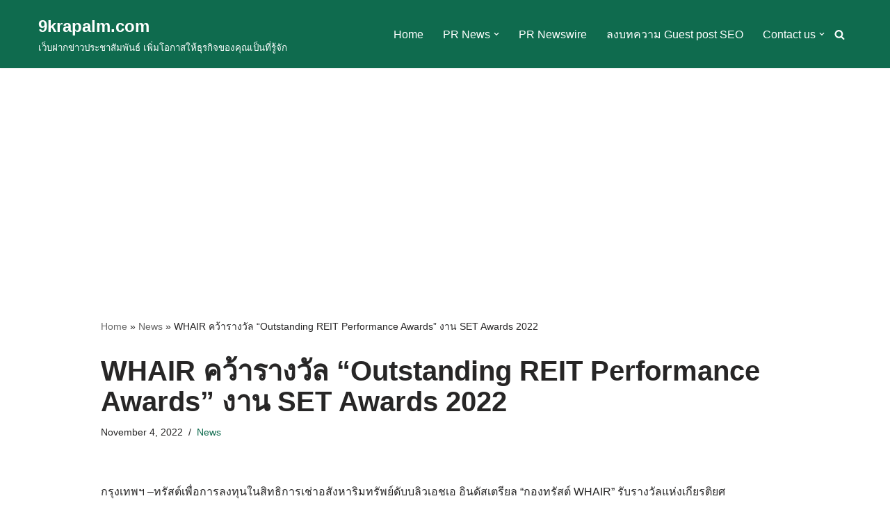

--- FILE ---
content_type: text/html; charset=utf-8
request_url: https://www.google.com/recaptcha/api2/aframe
body_size: 264
content:
<!DOCTYPE HTML><html><head><meta http-equiv="content-type" content="text/html; charset=UTF-8"></head><body><script nonce="9nAOpKwiJyHTgmdcu0c1mw">/** Anti-fraud and anti-abuse applications only. See google.com/recaptcha */ try{var clients={'sodar':'https://pagead2.googlesyndication.com/pagead/sodar?'};window.addEventListener("message",function(a){try{if(a.source===window.parent){var b=JSON.parse(a.data);var c=clients[b['id']];if(c){var d=document.createElement('img');d.src=c+b['params']+'&rc='+(localStorage.getItem("rc::a")?sessionStorage.getItem("rc::b"):"");window.document.body.appendChild(d);sessionStorage.setItem("rc::e",parseInt(sessionStorage.getItem("rc::e")||0)+1);localStorage.setItem("rc::h",'1769034739291');}}}catch(b){}});window.parent.postMessage("_grecaptcha_ready", "*");}catch(b){}</script></body></html>